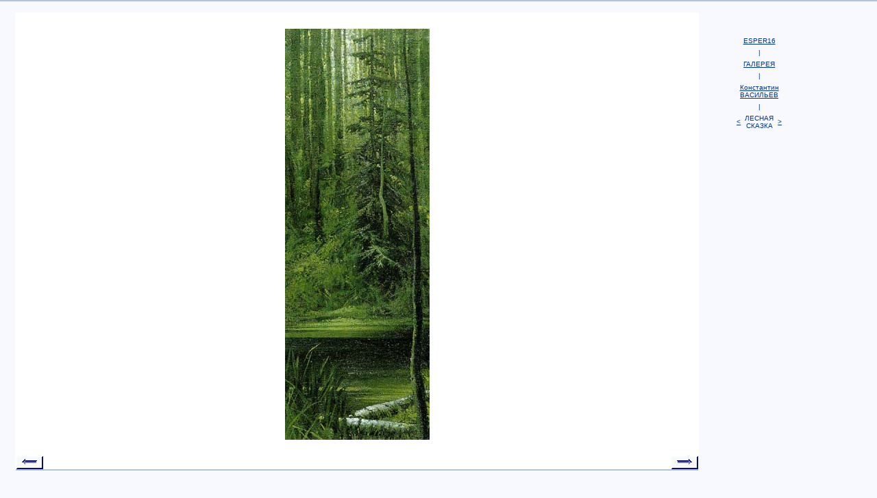

--- FILE ---
content_type: text/html
request_url: https://esper16.neocities.org/rus/graphice/vasiliev/v24
body_size: 735
content:
<html><head><title>Лесная сказка. К.Васильев</title>
<meta http-equiv="Content-Type" content="text/html; charset=UTF-8">
<script type="text/javascript" src="../../../klaz.js"></script>
<script type="text/javascript">Defi(3);</script>
<noscript><link rel="stylesheet" type="text/css" href="../../../noscri.css"></noscript>
<link rel="stylesheet" href="../../../stylen.css" type="text/css">
</head>

<body leftmargin=0 topmargin=0 rightmargin=0 marginwidth=0 marginheight=0>
<table width=100% cellspacing=0 cellpadding=1 border=0>
<tr bgcolor=lightsteelblue><td></td></tr></table>

<div id=wrappa>
<div id=main>
<div id=ind>
<table bgcolor=#ffffff cellspacing=0 cellpading=0 width=100%><tr><td>
<div id=inde><center>
&nbsp;<br>
<img src="../../../graphki/paint/v24.jpg" width=211 height=600>
<br>&nbsp;

</center>
</div>  <!-- inde -->

<table cellspacing=0 cellpadding=0 width=100%><tr>
<td><a href="v23.htm"><img src="../../../imga/prevn.gif" border=0 title="Лесная готика"></a></td>
<td align=right><a href="v28.htm"><img src="../../../imga/nextn.gif" border=0 title="Старик с филином"></a></td>
</tr></table>
<table width=100% cellspacing=0 cellpadding=1 border=0>
<tr bgcolor=lightsteelblue><td></td></tr></table>

</td></tr></table>

<div>&nbsp;</div>

</div>  <!-- ind -->

<div id=down class=ref2>
<nobr><a href="../../">Начало</a> &nbsp;>&nbsp; <a href="../">Галерея</a> &nbsp;>&nbsp; <a href="../vasiliev/">К.Васильев</a> &nbsp;>&nbsp; Лесная сказка</nobr>
</div>

<div>&nbsp;<br>&nbsp;</div>

</div>  <!-- main -->

<div id=navi>
<table border=0 cellpadding=2>
<tr><td rowspan=7>&nbsp;</td>
<td class=ref4 align="center" colspan=3><a href="../../">ESPER16</a></td></tr>
<tr><td class=ref4 align="center" colspan=3>|</td></tr>
<tr><td class=ref4 align="center" colspan=3><a href="../">ГАЛЕРЕЯ</a></td></tr>
<tr><td class=ref4 align="center" colspan=3>|</td></tr>
<tr><td class=ref4 align="center" colspan=3><a href="../vasiliev/">Константин<br>ВАСИЛЬЕВ</a></td></tr>
<tr><td class=ref4 align="center" colspan=3>|</td></tr>
<tr><td class=ref4><a href="v23.htm" title="Лесная готика"><</a></td>
<td class=ref4 align="center">ЛЕСНАЯ<br>СКАЗКА</td>
<td class=ref4 align="center"><a href="v28.htm" title="Старик с филином">></a></td></tr>
</table>
</div>  <!-- navi -->

<div id="clear"></div>

</div>  <!-- wrappa -->

</body></html>


--- FILE ---
content_type: text/css
request_url: https://esper16.neocities.org/stylen.css
body_size: 634
content:
body {width:100%; height:100%; margin:0 auto; topmargin:0; bottommargin:0; background-color:#f8f8ff}

a {text-decoration:underline} a:link{color:#003399} a:visited{color:#333399}
a:hover {text-decoration:none; color:0066cc}

hr {height:1px;border-width:0;color:gray;background-color:gray}

p  {text-align:justify; line-height:144%}

div.alin {text-align:justify; text-indent:2em; line-height:144%}
div.alio {text-align:justify; line-height:144%}

td.lin4 {line-height:140%}
td.l12  {line-height:128%}

li  {text-align:justify; line-height:140%}

lio {text-align:justify; line-height:144%}


.cmn   {font-family:Verdana,Arial,Helvetica;    font-size:90%;  font-weight:normal}
.cmm   {font-family:Verdana,Arial,Helvetica;    font-size:84%;  font-weight:normal}
.cma   {font-family:        Arial,Helvetica;    font-size:72%;  font-weight:normal}
.cml   {font-family:"Times New Roman";          font-size:94%;  font-weight:normal}
.cmk   {font-family:Georgia, "Times New Roman"; font-size:94%;  font-weight:normal}
.cmj   {font-family:Arial,Helvetica;            font-size:84%;  font-weight:normal}
.cmnb  {font-family:Verdana,Arial,Helvetica;    font-size:90%;  font-weight:bold;   color:#333333}
.cmnc  {font-family:Verdana,Arial,Helvetica;    font-size:90%;  font-weight:bold;   color:#333399}
.cmv   {font-family:"Times New Roman";          font-size:112%; line-height:160%}
.cmb   {font-family:"Times New Roman"; font-size:100%; font-weight:bold;   color:#003366}
.cmc   {font-family:"Times New Roman"; font-size:100%; font-weight:normal; color:#003366}

.ref0  {font-family:Arial,Helvetica;            font-size:90%;  font-weight:normal}
.ref1  {font-family:Verdana,Arial,Helvetica;    font-size:90%;  font-weight:bold}
.ref2  {font-family:Verdana,Arial,Helvetica;    font-size:84%;  font-weight:bold;   color:#999999}
.ref3  {font-family:Arial,Helvetica;            font-size:84%;  font-weight:normal}
.ref4  {font-family:Arial,Helvetica;            font-size:64%;  font-weight:normal; color:#003399}
.ref5  {font-family:Arial,Helvetica;            font-size:84%;  font-weight:bold}
.ref6  {font-family:Verdana,Arial,Helvetica;    font-size:84%;  font-weight:bold}
.ref7  {font-family:"Times New Roman"; font-size:100%; font-weight:bold;   color:#333333}

.poe0  {font-family:"Courier New";                  font-size:84%; font-weight:normal}


.ccn   {font-family:"Courier New";                  font-size:124%; font-weight:normal}
.hed0  {font-family:"Courier New";                  font-size:100%; font-weight:normal}
.hed1  {font-family:"Times New Roman";     font-size:100%; font-weight:bold}
.hed2  {font-family:Verdana,Arial,Helvetica;        font-size:90%;  font-weight:bold;   color:#333333}
.hed3  {font-family:Verdana,Arial,Helvetica;        font-size:90%;  font-weight:bold}
.hed4  {font-family:Verdana,Arial;                  font-size:120%}
.hed5  {font-family:Verdana,Arial,Helvetica;        font-size:84%;  font-weight:bold;   color:#003333}
.hed6  {font-family:"Comic Sans MS", "Courier New"; font-size:100%; font-weight:normal; color:#003333}
.hed6b {font-family:"Comic Sans MS", "Courier New"; font-size:100%; font-weight:normal; color:#003366}
.hed7  {font-family:"Courier New"; font-size:124%;  font-weight:bold; color:#000000}
.hed7a {font-family:"Courier New"; font-size:124%;  font-weight:bold; color:#333366}
.hed7b {font-family:"Courier New"; font-size:124%;  font-weight:bold; color:#003399}
.hed7c {font-family:"Courier New"; font-size:124%;  font-weight:bold; color:#000000}
.hed8  {font-family:"Courier New"; font-size:148%;  font-weight:bold}
.hed9  {font-family:"Courier New"; font-size:112%;  font-weight:bold}

.ll   {font-family:"Comic Sans MS"; color:#000033; line-height:160%}

.aut1 {font-family:"Times New Roman"; font-size:94%; font-weight:normal}
.aut4 {font-family:"Times New Roman"; font-size:94%; font-weight:normal}

.vers {font-family:"Times New Roman"; font-size:100%; font-weight:normal}

.sn   {font-family:"Times New Roman"; font-size:100%;  font-weight:normal}

.bi {font-weight:bold; font-style:italic}


--- FILE ---
content_type: text/css
request_url: https://esper16.neocities.org/mittel.css
body_size: 166
content:
.wrappg{
 margin-left:1%;
 padding: 1.0em;
 width:95%;
 border: solid 0px grey;
}

.imik{
 padding: 1.0em;
 border: solid 0px grey;
}

.mainl0{
 margin-left:0%;
 width:100%;
 float:left;
 padding: 0.0em;
 border: solid 0px grey;
}

.ind0{
 padding: 0.0em;
 border: solid 0px grey;
}

.inde0{
 padding: 0.4em;
 border: solid 0px grey;
}



#wrappa{
 margin-left:0.5%;
 padding: 1.0em;
 width:94%;
 border: solid 0px grey;
}

#main{
 margin-left:0%;
 width:83%;
 float:left;
 border: solid 0px grey;
}


#ind{
 padding: 0.0em;
 border: solid 0px grey;
}

#inde{
 padding: 0.3em;
}


#navi{
 padding: 1.0em;
 margin-top:1.0em;
 margin-left:85%;
 text-align:center;
 border: solid 0px grey;
}



#down{
 margin:0 auto;
 padding: 0.8em;
 text-align:center;
 border: solid 0px grey;
}

#clear{
clear:left;
}


#eomy{
 padding: 0.4em;
 margin-top:0.2em;
 margin-left:85%;
 border: solid 0px grey;
}

#eomr{
 margin:0 auto;
 padding: 0.4em;
 margin-top:0.2em;
 text-align:center;
 border: solid 0px grey;
}




#mainl{
 margin-left:0%;
 width:100%;
 float:left;
 padding: 0.0em;
 border: solid 0px grey;


#navil{
 margin-left:0%;
 width: 98%;
 text-align:right;
 border: solid 2px grey;



--- FILE ---
content_type: application/javascript
request_url: https://esper16.neocities.org/klaz.js
body_size: 334
content:
function iNuWi() {

var nWid;

 if(screen.width < 1024) {
 nWid = 0;
 } else if(screen.width < 1401) {
 nWid = 1;
 } else {
 nWid = 2;
 }
 return nWid;

}


function Defi (nPar) {

var wayl = "";

if (nPar == "0") {wayl = ""}
if (nPar == "1") {wayl = "../"}
if (nPar == "2") {wayl = "../../"}
if (nPar == "3") {wayl = "../../../"}
if (nPar == "4") {wayl = "../../../../"}

 if(iNuWi() == 0) {
 document.write('<link rel="stylesheet" type="text/css" href= "' + wayl + 'klein.css">');
 } else if(iNuWi() == 1) {
 document.write('<link rel="stylesheet" type="text/css" href= "' + wayl + 'mittel.css">');
 } else {
 document.write('<link rel="stylesheet" type="text/css" href= "' + wayl + 'gross.css">');
 }
}



function Ima (cImN, nParw, nParh)  {

var nScrW;


nScrw = screen.width;

if (iNuWi () == 0) { document.write('</div><!-- wrappa--> <div class=imik> '+
 '<img src = "'+ cImN + '" width = '+ nParw +' height = '+ nParh + '</div> ' + 
 '<!-- imik --> <div class = wrappg>');
 }

 else {

  if (iNuWi () == 2) {  nScrw = 1380; }



 if (nScrw*0.95 > nParw) {
   document.write('<center><img src = "'+ cImN + '" width = '+ nParw +
                  ' height = '+ nParh + '></center>');
 }
 else 

{ document.write('</div><!-- wrappa--> <div class=imik> '+
 '<img src = "'+ cImN + '" width = '+ nParw +' height = '+ nParh + '</div> ' + 
 '<!-- imik --> <div class = wrappg>');
}

}


}
